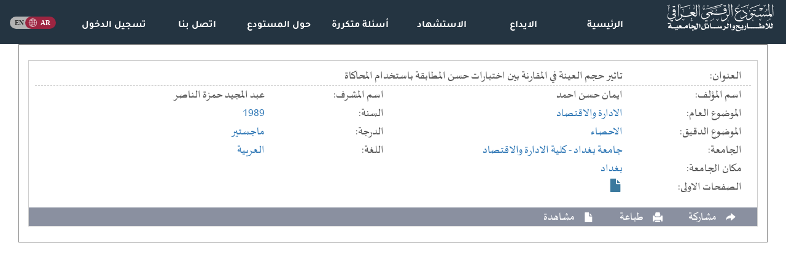

--- FILE ---
content_type: text/html; charset=UTF-8
request_url: https://iqdr.iq/search?view=e6abb6dccf8355
body_size: 1987
content:
<!doctype html><html><head><meta charset="utf-8"><meta name="yandex-verification" content="e5b4b6f37f5eef2d" /><meta http-equiv="X-UA-Compatible" content="IE=edge"><meta name="viewport" content="width=device-width, initial-scale=1" id="viewport"><style>:root { --main-bg-color: #243441; }:root { --wave-br-color: #a01c41; }:root { --optn-ls-color: #1c2931; }:root { --oopt-ls-color: #422d40; }:root { --fotr-bg-color: #111111; }</style><meta name="keywords" content=" رسائل جامعية, اطاريح دكتوراه, رسائل ماجستير, بحوث ماجستير ودكتوراه, رسائل واطاريح عراقية, رسائل واطاريح الجامعات العراقية, ببلوغرافيا الاطاريح والرسائل الجامعية العراقية, دليل الرسائل والاطاريح العراقية, عناوين الرسائل والاطاريح العراقية "/><meta name="description" content="المستودع الرقمي العراقي.  مركز المعلومات الرقمية التابع لمكتبة العتبة العباسية المقدسة  "/><meta name="owner" content="شبكة الكفيل العالمية"><meta name="url" content="https://iqdr.iq/"><meta property="og:type" content="website" /><meta property="og:url" content="https://iqdr.iq/search?view=e6abb6dccf8355" /><meta property="og:image" content="https://iqdr.iq/images/logo.png?" /><meta name="twitter:creator" content="شبكة الكفيل العالمية"><meta property="og:title" content="تاثير حجم العينة في المقارنة بين اختبارات حسن المطابقة باستخدام المحاكاة" /><meta name="twitter:title" content="تاثير حجم العينة في المقارنة بين اختبارات حسن المطابقة باستخدام المحاكاة"><meta name="citation_author" content="ايمان حسن احمد"><meta name="citation_title" content="تاثير حجم العينة في المقارنة بين اختبارات حسن المطابقة باستخدام المحاكاة"><meta name="citation_publication_date" content="1989"><title>تاثير حجم العينة في المقارنة بين اختبارات حسن المطابقة باستخدام المحاكاة</title><link rel="stylesheet" href="scripts/all.css?v=623"><link rel="stylesheet" href="scripts/subs.css?v=621"><style>.logout a:hover{border-bottom: none;text-decoration: none} .select2-container{width: 100%!important;}.select2-result-repository__title{color:black;font-weight:700;word-wrap:break-word;line-height:1.1;margin-bottom:4px; margin-top: 10px}.select2-results__option--highlighted .select2-result-repository__title{color:white}.lang:hover img[src*="ar_.svg"] { content: url("https://iqdr.iq/scripts/home/ar_hover.svg"); }.lang:hover img[src*="en_.svg"] { content: url("https://iqdr.iq/scripts/home/en_hover.svg"); }</style></head><body><div class="nav_links_wrapper hidden-xs hidden-sm" style="background: var(--main-bg-color); position: sticky;"><div class="col-md-2"><div class="navbar-header"><a href="index?"><img class="img-responsive" style="max-height:80px; padding:5px" src="uploads/logo/logo_a.svg?" ></a></div></div><div class="nav_links pulled_down col-md-9"><span class="align-bottom sub" style="width: 14.28%; float: right; text-align: center;">  <a  href="index?">الرئيسية</a></span><span class="align-bottom sub" style="width: 14.28%; float: right; text-align: center;">  <a  href="index?send">الايداع</a></span><span class="align-bottom sub" style="width: 14.28%; float: right; text-align: center;">  <a  href="index?citation">الاستشهاد</a></span><span class="align-bottom sub" style="width: 14.28%; float: right; text-align: center;">  <a  href="index?qa">أسئلة متكررة</a></span><span class="align-bottom sub" style="width: 14.28%; float: right; text-align: center;">  <a  href="index?about">حول المستودع</a></span><span class="align-bottom sub" style="width: 14.28%; float: right; text-align: center;">  <a  href="index?contact">اتصل بنا</a></span><span class="align-bottom sub" style="width: 14.28%; float: right; text-align: center;"> <img style="padding-bottom: 5px;" >  <a  href="index?login">تسجيل الدخول</a></span></div><div class="col-md-1 pulled_down text-center" style="padding: 20px 0 25px;"><a class="lang" href="index?lang=en"><img class="m-2" style="width:75px" src="https://iqdr.iq/scripts/home/ar_.svg"></a></div></div><nav class="dropdown drop_nav hidden-md hidden-lg background: var(--main-bg-color); position: sticky;"><a href="index?"><img class="img-responsive pull-left" style="max-height:50px; padding:5px" src="uploads/logo/logo_a.svg?" ></a><div class="btn btn-defualt dropdown-toggle" data-toggle="dropdown" style="padding-top: 10px"><div class="icon_bar"></div><div class="icon_bar"></div><div class="icon_bar"></div></div><ul class="dropdown-menu alkafeel_footer_dropdown"><li class="Item boot_item nassim_fonted"><a href="index?" >الرئيسية</a></li><div class="clearfix"></div><li class="Item boot_item nassim_fonted"><a href="index?send" >الايداع</a></li><div class="clearfix"></div><li class="Item boot_item nassim_fonted"><a href="index?citation" >الاستشهاد</a></li><div class="clearfix"></div><li class="Item boot_item nassim_fonted"><a href="index?qa" >أسئلة متكررة</a></li><div class="clearfix"></div><li class="Item boot_item nassim_fonted"><a href="index?about" >حول المستودع</a></li><div class="clearfix"></div><li class="Item boot_item nassim_fonted"><a href="index?contact" >اتصل بنا</a></li><div class="clearfix"></div><li class="Item boot_item nassim_fonted"><a href="index?login" >تسجيل الدخول</a></li><div class="clearfix"></div><li class="Item boot_item nassim_fonted"><a href="index?lang=en" >انكليزي</a></li><div class="clearfix"></div></ul></nav><div class="container" style=""></div><div class="container-fluid"><div class="search_container" id="search_container"></div><div class="clear"></div></div><!---container---><script src="scripts/all.min.js?v=1"></script><script async src="https://www.googletagmanager.com/gtag/js?id=G-217Q65TXE3"></script><div id="bbs"></div><script>new ClipboardJS(".clipboard");function pdf_viewer (str) { $.post("Jload/load_pdf.php",{id:str}).done(function( data ) { jQuery.colorbox({width:'80%', height:'95%', iframe:true, href:'//iqdr.iq//pdfjs/web/viewer.html?file=pdf.php'}); });};window.dataLayer = window.dataLayer || [];function gtag() { window.dataLayer.push(arguments); }gtag("js", new Date());gtag("config", "G-217Q65TXE3");</script><script>$(document).ready(function() {$.get("search?ajax_search&id=e6abb6dccf8355", function ( response, status, xhr ) { var content = $.parseHTML(response, document, true); $("#search_container").empty().append(content); $("div[id^='more_']").css("display","none"); $(".teaser").css("display","none"); $(".complete").css("display","block"); });});</script></body></html>